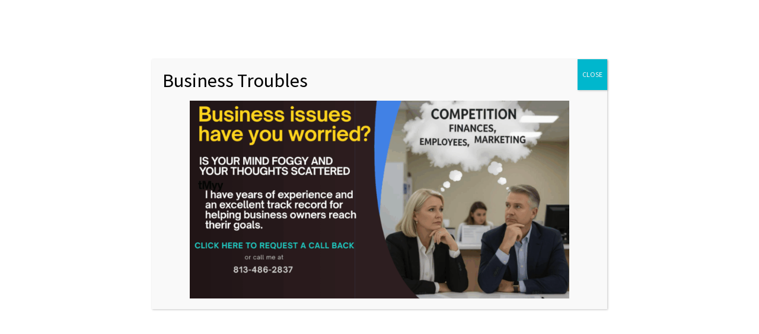

--- FILE ---
content_type: text/html; charset=utf-8
request_url: https://www.google.com/recaptcha/api2/anchor?ar=1&k=6LeZejUrAAAAAAwFC2XSWsKEtBKYBoqCCYgLtHrT&co=aHR0cHM6Ly9sYW5lYmMuY29tOjQ0Mw..&hl=en&v=N67nZn4AqZkNcbeMu4prBgzg&size=invisible&anchor-ms=20000&execute-ms=30000&cb=hdv0zf8hqdws
body_size: 48447
content:
<!DOCTYPE HTML><html dir="ltr" lang="en"><head><meta http-equiv="Content-Type" content="text/html; charset=UTF-8">
<meta http-equiv="X-UA-Compatible" content="IE=edge">
<title>reCAPTCHA</title>
<style type="text/css">
/* cyrillic-ext */
@font-face {
  font-family: 'Roboto';
  font-style: normal;
  font-weight: 400;
  font-stretch: 100%;
  src: url(//fonts.gstatic.com/s/roboto/v48/KFO7CnqEu92Fr1ME7kSn66aGLdTylUAMa3GUBHMdazTgWw.woff2) format('woff2');
  unicode-range: U+0460-052F, U+1C80-1C8A, U+20B4, U+2DE0-2DFF, U+A640-A69F, U+FE2E-FE2F;
}
/* cyrillic */
@font-face {
  font-family: 'Roboto';
  font-style: normal;
  font-weight: 400;
  font-stretch: 100%;
  src: url(//fonts.gstatic.com/s/roboto/v48/KFO7CnqEu92Fr1ME7kSn66aGLdTylUAMa3iUBHMdazTgWw.woff2) format('woff2');
  unicode-range: U+0301, U+0400-045F, U+0490-0491, U+04B0-04B1, U+2116;
}
/* greek-ext */
@font-face {
  font-family: 'Roboto';
  font-style: normal;
  font-weight: 400;
  font-stretch: 100%;
  src: url(//fonts.gstatic.com/s/roboto/v48/KFO7CnqEu92Fr1ME7kSn66aGLdTylUAMa3CUBHMdazTgWw.woff2) format('woff2');
  unicode-range: U+1F00-1FFF;
}
/* greek */
@font-face {
  font-family: 'Roboto';
  font-style: normal;
  font-weight: 400;
  font-stretch: 100%;
  src: url(//fonts.gstatic.com/s/roboto/v48/KFO7CnqEu92Fr1ME7kSn66aGLdTylUAMa3-UBHMdazTgWw.woff2) format('woff2');
  unicode-range: U+0370-0377, U+037A-037F, U+0384-038A, U+038C, U+038E-03A1, U+03A3-03FF;
}
/* math */
@font-face {
  font-family: 'Roboto';
  font-style: normal;
  font-weight: 400;
  font-stretch: 100%;
  src: url(//fonts.gstatic.com/s/roboto/v48/KFO7CnqEu92Fr1ME7kSn66aGLdTylUAMawCUBHMdazTgWw.woff2) format('woff2');
  unicode-range: U+0302-0303, U+0305, U+0307-0308, U+0310, U+0312, U+0315, U+031A, U+0326-0327, U+032C, U+032F-0330, U+0332-0333, U+0338, U+033A, U+0346, U+034D, U+0391-03A1, U+03A3-03A9, U+03B1-03C9, U+03D1, U+03D5-03D6, U+03F0-03F1, U+03F4-03F5, U+2016-2017, U+2034-2038, U+203C, U+2040, U+2043, U+2047, U+2050, U+2057, U+205F, U+2070-2071, U+2074-208E, U+2090-209C, U+20D0-20DC, U+20E1, U+20E5-20EF, U+2100-2112, U+2114-2115, U+2117-2121, U+2123-214F, U+2190, U+2192, U+2194-21AE, U+21B0-21E5, U+21F1-21F2, U+21F4-2211, U+2213-2214, U+2216-22FF, U+2308-230B, U+2310, U+2319, U+231C-2321, U+2336-237A, U+237C, U+2395, U+239B-23B7, U+23D0, U+23DC-23E1, U+2474-2475, U+25AF, U+25B3, U+25B7, U+25BD, U+25C1, U+25CA, U+25CC, U+25FB, U+266D-266F, U+27C0-27FF, U+2900-2AFF, U+2B0E-2B11, U+2B30-2B4C, U+2BFE, U+3030, U+FF5B, U+FF5D, U+1D400-1D7FF, U+1EE00-1EEFF;
}
/* symbols */
@font-face {
  font-family: 'Roboto';
  font-style: normal;
  font-weight: 400;
  font-stretch: 100%;
  src: url(//fonts.gstatic.com/s/roboto/v48/KFO7CnqEu92Fr1ME7kSn66aGLdTylUAMaxKUBHMdazTgWw.woff2) format('woff2');
  unicode-range: U+0001-000C, U+000E-001F, U+007F-009F, U+20DD-20E0, U+20E2-20E4, U+2150-218F, U+2190, U+2192, U+2194-2199, U+21AF, U+21E6-21F0, U+21F3, U+2218-2219, U+2299, U+22C4-22C6, U+2300-243F, U+2440-244A, U+2460-24FF, U+25A0-27BF, U+2800-28FF, U+2921-2922, U+2981, U+29BF, U+29EB, U+2B00-2BFF, U+4DC0-4DFF, U+FFF9-FFFB, U+10140-1018E, U+10190-1019C, U+101A0, U+101D0-101FD, U+102E0-102FB, U+10E60-10E7E, U+1D2C0-1D2D3, U+1D2E0-1D37F, U+1F000-1F0FF, U+1F100-1F1AD, U+1F1E6-1F1FF, U+1F30D-1F30F, U+1F315, U+1F31C, U+1F31E, U+1F320-1F32C, U+1F336, U+1F378, U+1F37D, U+1F382, U+1F393-1F39F, U+1F3A7-1F3A8, U+1F3AC-1F3AF, U+1F3C2, U+1F3C4-1F3C6, U+1F3CA-1F3CE, U+1F3D4-1F3E0, U+1F3ED, U+1F3F1-1F3F3, U+1F3F5-1F3F7, U+1F408, U+1F415, U+1F41F, U+1F426, U+1F43F, U+1F441-1F442, U+1F444, U+1F446-1F449, U+1F44C-1F44E, U+1F453, U+1F46A, U+1F47D, U+1F4A3, U+1F4B0, U+1F4B3, U+1F4B9, U+1F4BB, U+1F4BF, U+1F4C8-1F4CB, U+1F4D6, U+1F4DA, U+1F4DF, U+1F4E3-1F4E6, U+1F4EA-1F4ED, U+1F4F7, U+1F4F9-1F4FB, U+1F4FD-1F4FE, U+1F503, U+1F507-1F50B, U+1F50D, U+1F512-1F513, U+1F53E-1F54A, U+1F54F-1F5FA, U+1F610, U+1F650-1F67F, U+1F687, U+1F68D, U+1F691, U+1F694, U+1F698, U+1F6AD, U+1F6B2, U+1F6B9-1F6BA, U+1F6BC, U+1F6C6-1F6CF, U+1F6D3-1F6D7, U+1F6E0-1F6EA, U+1F6F0-1F6F3, U+1F6F7-1F6FC, U+1F700-1F7FF, U+1F800-1F80B, U+1F810-1F847, U+1F850-1F859, U+1F860-1F887, U+1F890-1F8AD, U+1F8B0-1F8BB, U+1F8C0-1F8C1, U+1F900-1F90B, U+1F93B, U+1F946, U+1F984, U+1F996, U+1F9E9, U+1FA00-1FA6F, U+1FA70-1FA7C, U+1FA80-1FA89, U+1FA8F-1FAC6, U+1FACE-1FADC, U+1FADF-1FAE9, U+1FAF0-1FAF8, U+1FB00-1FBFF;
}
/* vietnamese */
@font-face {
  font-family: 'Roboto';
  font-style: normal;
  font-weight: 400;
  font-stretch: 100%;
  src: url(//fonts.gstatic.com/s/roboto/v48/KFO7CnqEu92Fr1ME7kSn66aGLdTylUAMa3OUBHMdazTgWw.woff2) format('woff2');
  unicode-range: U+0102-0103, U+0110-0111, U+0128-0129, U+0168-0169, U+01A0-01A1, U+01AF-01B0, U+0300-0301, U+0303-0304, U+0308-0309, U+0323, U+0329, U+1EA0-1EF9, U+20AB;
}
/* latin-ext */
@font-face {
  font-family: 'Roboto';
  font-style: normal;
  font-weight: 400;
  font-stretch: 100%;
  src: url(//fonts.gstatic.com/s/roboto/v48/KFO7CnqEu92Fr1ME7kSn66aGLdTylUAMa3KUBHMdazTgWw.woff2) format('woff2');
  unicode-range: U+0100-02BA, U+02BD-02C5, U+02C7-02CC, U+02CE-02D7, U+02DD-02FF, U+0304, U+0308, U+0329, U+1D00-1DBF, U+1E00-1E9F, U+1EF2-1EFF, U+2020, U+20A0-20AB, U+20AD-20C0, U+2113, U+2C60-2C7F, U+A720-A7FF;
}
/* latin */
@font-face {
  font-family: 'Roboto';
  font-style: normal;
  font-weight: 400;
  font-stretch: 100%;
  src: url(//fonts.gstatic.com/s/roboto/v48/KFO7CnqEu92Fr1ME7kSn66aGLdTylUAMa3yUBHMdazQ.woff2) format('woff2');
  unicode-range: U+0000-00FF, U+0131, U+0152-0153, U+02BB-02BC, U+02C6, U+02DA, U+02DC, U+0304, U+0308, U+0329, U+2000-206F, U+20AC, U+2122, U+2191, U+2193, U+2212, U+2215, U+FEFF, U+FFFD;
}
/* cyrillic-ext */
@font-face {
  font-family: 'Roboto';
  font-style: normal;
  font-weight: 500;
  font-stretch: 100%;
  src: url(//fonts.gstatic.com/s/roboto/v48/KFO7CnqEu92Fr1ME7kSn66aGLdTylUAMa3GUBHMdazTgWw.woff2) format('woff2');
  unicode-range: U+0460-052F, U+1C80-1C8A, U+20B4, U+2DE0-2DFF, U+A640-A69F, U+FE2E-FE2F;
}
/* cyrillic */
@font-face {
  font-family: 'Roboto';
  font-style: normal;
  font-weight: 500;
  font-stretch: 100%;
  src: url(//fonts.gstatic.com/s/roboto/v48/KFO7CnqEu92Fr1ME7kSn66aGLdTylUAMa3iUBHMdazTgWw.woff2) format('woff2');
  unicode-range: U+0301, U+0400-045F, U+0490-0491, U+04B0-04B1, U+2116;
}
/* greek-ext */
@font-face {
  font-family: 'Roboto';
  font-style: normal;
  font-weight: 500;
  font-stretch: 100%;
  src: url(//fonts.gstatic.com/s/roboto/v48/KFO7CnqEu92Fr1ME7kSn66aGLdTylUAMa3CUBHMdazTgWw.woff2) format('woff2');
  unicode-range: U+1F00-1FFF;
}
/* greek */
@font-face {
  font-family: 'Roboto';
  font-style: normal;
  font-weight: 500;
  font-stretch: 100%;
  src: url(//fonts.gstatic.com/s/roboto/v48/KFO7CnqEu92Fr1ME7kSn66aGLdTylUAMa3-UBHMdazTgWw.woff2) format('woff2');
  unicode-range: U+0370-0377, U+037A-037F, U+0384-038A, U+038C, U+038E-03A1, U+03A3-03FF;
}
/* math */
@font-face {
  font-family: 'Roboto';
  font-style: normal;
  font-weight: 500;
  font-stretch: 100%;
  src: url(//fonts.gstatic.com/s/roboto/v48/KFO7CnqEu92Fr1ME7kSn66aGLdTylUAMawCUBHMdazTgWw.woff2) format('woff2');
  unicode-range: U+0302-0303, U+0305, U+0307-0308, U+0310, U+0312, U+0315, U+031A, U+0326-0327, U+032C, U+032F-0330, U+0332-0333, U+0338, U+033A, U+0346, U+034D, U+0391-03A1, U+03A3-03A9, U+03B1-03C9, U+03D1, U+03D5-03D6, U+03F0-03F1, U+03F4-03F5, U+2016-2017, U+2034-2038, U+203C, U+2040, U+2043, U+2047, U+2050, U+2057, U+205F, U+2070-2071, U+2074-208E, U+2090-209C, U+20D0-20DC, U+20E1, U+20E5-20EF, U+2100-2112, U+2114-2115, U+2117-2121, U+2123-214F, U+2190, U+2192, U+2194-21AE, U+21B0-21E5, U+21F1-21F2, U+21F4-2211, U+2213-2214, U+2216-22FF, U+2308-230B, U+2310, U+2319, U+231C-2321, U+2336-237A, U+237C, U+2395, U+239B-23B7, U+23D0, U+23DC-23E1, U+2474-2475, U+25AF, U+25B3, U+25B7, U+25BD, U+25C1, U+25CA, U+25CC, U+25FB, U+266D-266F, U+27C0-27FF, U+2900-2AFF, U+2B0E-2B11, U+2B30-2B4C, U+2BFE, U+3030, U+FF5B, U+FF5D, U+1D400-1D7FF, U+1EE00-1EEFF;
}
/* symbols */
@font-face {
  font-family: 'Roboto';
  font-style: normal;
  font-weight: 500;
  font-stretch: 100%;
  src: url(//fonts.gstatic.com/s/roboto/v48/KFO7CnqEu92Fr1ME7kSn66aGLdTylUAMaxKUBHMdazTgWw.woff2) format('woff2');
  unicode-range: U+0001-000C, U+000E-001F, U+007F-009F, U+20DD-20E0, U+20E2-20E4, U+2150-218F, U+2190, U+2192, U+2194-2199, U+21AF, U+21E6-21F0, U+21F3, U+2218-2219, U+2299, U+22C4-22C6, U+2300-243F, U+2440-244A, U+2460-24FF, U+25A0-27BF, U+2800-28FF, U+2921-2922, U+2981, U+29BF, U+29EB, U+2B00-2BFF, U+4DC0-4DFF, U+FFF9-FFFB, U+10140-1018E, U+10190-1019C, U+101A0, U+101D0-101FD, U+102E0-102FB, U+10E60-10E7E, U+1D2C0-1D2D3, U+1D2E0-1D37F, U+1F000-1F0FF, U+1F100-1F1AD, U+1F1E6-1F1FF, U+1F30D-1F30F, U+1F315, U+1F31C, U+1F31E, U+1F320-1F32C, U+1F336, U+1F378, U+1F37D, U+1F382, U+1F393-1F39F, U+1F3A7-1F3A8, U+1F3AC-1F3AF, U+1F3C2, U+1F3C4-1F3C6, U+1F3CA-1F3CE, U+1F3D4-1F3E0, U+1F3ED, U+1F3F1-1F3F3, U+1F3F5-1F3F7, U+1F408, U+1F415, U+1F41F, U+1F426, U+1F43F, U+1F441-1F442, U+1F444, U+1F446-1F449, U+1F44C-1F44E, U+1F453, U+1F46A, U+1F47D, U+1F4A3, U+1F4B0, U+1F4B3, U+1F4B9, U+1F4BB, U+1F4BF, U+1F4C8-1F4CB, U+1F4D6, U+1F4DA, U+1F4DF, U+1F4E3-1F4E6, U+1F4EA-1F4ED, U+1F4F7, U+1F4F9-1F4FB, U+1F4FD-1F4FE, U+1F503, U+1F507-1F50B, U+1F50D, U+1F512-1F513, U+1F53E-1F54A, U+1F54F-1F5FA, U+1F610, U+1F650-1F67F, U+1F687, U+1F68D, U+1F691, U+1F694, U+1F698, U+1F6AD, U+1F6B2, U+1F6B9-1F6BA, U+1F6BC, U+1F6C6-1F6CF, U+1F6D3-1F6D7, U+1F6E0-1F6EA, U+1F6F0-1F6F3, U+1F6F7-1F6FC, U+1F700-1F7FF, U+1F800-1F80B, U+1F810-1F847, U+1F850-1F859, U+1F860-1F887, U+1F890-1F8AD, U+1F8B0-1F8BB, U+1F8C0-1F8C1, U+1F900-1F90B, U+1F93B, U+1F946, U+1F984, U+1F996, U+1F9E9, U+1FA00-1FA6F, U+1FA70-1FA7C, U+1FA80-1FA89, U+1FA8F-1FAC6, U+1FACE-1FADC, U+1FADF-1FAE9, U+1FAF0-1FAF8, U+1FB00-1FBFF;
}
/* vietnamese */
@font-face {
  font-family: 'Roboto';
  font-style: normal;
  font-weight: 500;
  font-stretch: 100%;
  src: url(//fonts.gstatic.com/s/roboto/v48/KFO7CnqEu92Fr1ME7kSn66aGLdTylUAMa3OUBHMdazTgWw.woff2) format('woff2');
  unicode-range: U+0102-0103, U+0110-0111, U+0128-0129, U+0168-0169, U+01A0-01A1, U+01AF-01B0, U+0300-0301, U+0303-0304, U+0308-0309, U+0323, U+0329, U+1EA0-1EF9, U+20AB;
}
/* latin-ext */
@font-face {
  font-family: 'Roboto';
  font-style: normal;
  font-weight: 500;
  font-stretch: 100%;
  src: url(//fonts.gstatic.com/s/roboto/v48/KFO7CnqEu92Fr1ME7kSn66aGLdTylUAMa3KUBHMdazTgWw.woff2) format('woff2');
  unicode-range: U+0100-02BA, U+02BD-02C5, U+02C7-02CC, U+02CE-02D7, U+02DD-02FF, U+0304, U+0308, U+0329, U+1D00-1DBF, U+1E00-1E9F, U+1EF2-1EFF, U+2020, U+20A0-20AB, U+20AD-20C0, U+2113, U+2C60-2C7F, U+A720-A7FF;
}
/* latin */
@font-face {
  font-family: 'Roboto';
  font-style: normal;
  font-weight: 500;
  font-stretch: 100%;
  src: url(//fonts.gstatic.com/s/roboto/v48/KFO7CnqEu92Fr1ME7kSn66aGLdTylUAMa3yUBHMdazQ.woff2) format('woff2');
  unicode-range: U+0000-00FF, U+0131, U+0152-0153, U+02BB-02BC, U+02C6, U+02DA, U+02DC, U+0304, U+0308, U+0329, U+2000-206F, U+20AC, U+2122, U+2191, U+2193, U+2212, U+2215, U+FEFF, U+FFFD;
}
/* cyrillic-ext */
@font-face {
  font-family: 'Roboto';
  font-style: normal;
  font-weight: 900;
  font-stretch: 100%;
  src: url(//fonts.gstatic.com/s/roboto/v48/KFO7CnqEu92Fr1ME7kSn66aGLdTylUAMa3GUBHMdazTgWw.woff2) format('woff2');
  unicode-range: U+0460-052F, U+1C80-1C8A, U+20B4, U+2DE0-2DFF, U+A640-A69F, U+FE2E-FE2F;
}
/* cyrillic */
@font-face {
  font-family: 'Roboto';
  font-style: normal;
  font-weight: 900;
  font-stretch: 100%;
  src: url(//fonts.gstatic.com/s/roboto/v48/KFO7CnqEu92Fr1ME7kSn66aGLdTylUAMa3iUBHMdazTgWw.woff2) format('woff2');
  unicode-range: U+0301, U+0400-045F, U+0490-0491, U+04B0-04B1, U+2116;
}
/* greek-ext */
@font-face {
  font-family: 'Roboto';
  font-style: normal;
  font-weight: 900;
  font-stretch: 100%;
  src: url(//fonts.gstatic.com/s/roboto/v48/KFO7CnqEu92Fr1ME7kSn66aGLdTylUAMa3CUBHMdazTgWw.woff2) format('woff2');
  unicode-range: U+1F00-1FFF;
}
/* greek */
@font-face {
  font-family: 'Roboto';
  font-style: normal;
  font-weight: 900;
  font-stretch: 100%;
  src: url(//fonts.gstatic.com/s/roboto/v48/KFO7CnqEu92Fr1ME7kSn66aGLdTylUAMa3-UBHMdazTgWw.woff2) format('woff2');
  unicode-range: U+0370-0377, U+037A-037F, U+0384-038A, U+038C, U+038E-03A1, U+03A3-03FF;
}
/* math */
@font-face {
  font-family: 'Roboto';
  font-style: normal;
  font-weight: 900;
  font-stretch: 100%;
  src: url(//fonts.gstatic.com/s/roboto/v48/KFO7CnqEu92Fr1ME7kSn66aGLdTylUAMawCUBHMdazTgWw.woff2) format('woff2');
  unicode-range: U+0302-0303, U+0305, U+0307-0308, U+0310, U+0312, U+0315, U+031A, U+0326-0327, U+032C, U+032F-0330, U+0332-0333, U+0338, U+033A, U+0346, U+034D, U+0391-03A1, U+03A3-03A9, U+03B1-03C9, U+03D1, U+03D5-03D6, U+03F0-03F1, U+03F4-03F5, U+2016-2017, U+2034-2038, U+203C, U+2040, U+2043, U+2047, U+2050, U+2057, U+205F, U+2070-2071, U+2074-208E, U+2090-209C, U+20D0-20DC, U+20E1, U+20E5-20EF, U+2100-2112, U+2114-2115, U+2117-2121, U+2123-214F, U+2190, U+2192, U+2194-21AE, U+21B0-21E5, U+21F1-21F2, U+21F4-2211, U+2213-2214, U+2216-22FF, U+2308-230B, U+2310, U+2319, U+231C-2321, U+2336-237A, U+237C, U+2395, U+239B-23B7, U+23D0, U+23DC-23E1, U+2474-2475, U+25AF, U+25B3, U+25B7, U+25BD, U+25C1, U+25CA, U+25CC, U+25FB, U+266D-266F, U+27C0-27FF, U+2900-2AFF, U+2B0E-2B11, U+2B30-2B4C, U+2BFE, U+3030, U+FF5B, U+FF5D, U+1D400-1D7FF, U+1EE00-1EEFF;
}
/* symbols */
@font-face {
  font-family: 'Roboto';
  font-style: normal;
  font-weight: 900;
  font-stretch: 100%;
  src: url(//fonts.gstatic.com/s/roboto/v48/KFO7CnqEu92Fr1ME7kSn66aGLdTylUAMaxKUBHMdazTgWw.woff2) format('woff2');
  unicode-range: U+0001-000C, U+000E-001F, U+007F-009F, U+20DD-20E0, U+20E2-20E4, U+2150-218F, U+2190, U+2192, U+2194-2199, U+21AF, U+21E6-21F0, U+21F3, U+2218-2219, U+2299, U+22C4-22C6, U+2300-243F, U+2440-244A, U+2460-24FF, U+25A0-27BF, U+2800-28FF, U+2921-2922, U+2981, U+29BF, U+29EB, U+2B00-2BFF, U+4DC0-4DFF, U+FFF9-FFFB, U+10140-1018E, U+10190-1019C, U+101A0, U+101D0-101FD, U+102E0-102FB, U+10E60-10E7E, U+1D2C0-1D2D3, U+1D2E0-1D37F, U+1F000-1F0FF, U+1F100-1F1AD, U+1F1E6-1F1FF, U+1F30D-1F30F, U+1F315, U+1F31C, U+1F31E, U+1F320-1F32C, U+1F336, U+1F378, U+1F37D, U+1F382, U+1F393-1F39F, U+1F3A7-1F3A8, U+1F3AC-1F3AF, U+1F3C2, U+1F3C4-1F3C6, U+1F3CA-1F3CE, U+1F3D4-1F3E0, U+1F3ED, U+1F3F1-1F3F3, U+1F3F5-1F3F7, U+1F408, U+1F415, U+1F41F, U+1F426, U+1F43F, U+1F441-1F442, U+1F444, U+1F446-1F449, U+1F44C-1F44E, U+1F453, U+1F46A, U+1F47D, U+1F4A3, U+1F4B0, U+1F4B3, U+1F4B9, U+1F4BB, U+1F4BF, U+1F4C8-1F4CB, U+1F4D6, U+1F4DA, U+1F4DF, U+1F4E3-1F4E6, U+1F4EA-1F4ED, U+1F4F7, U+1F4F9-1F4FB, U+1F4FD-1F4FE, U+1F503, U+1F507-1F50B, U+1F50D, U+1F512-1F513, U+1F53E-1F54A, U+1F54F-1F5FA, U+1F610, U+1F650-1F67F, U+1F687, U+1F68D, U+1F691, U+1F694, U+1F698, U+1F6AD, U+1F6B2, U+1F6B9-1F6BA, U+1F6BC, U+1F6C6-1F6CF, U+1F6D3-1F6D7, U+1F6E0-1F6EA, U+1F6F0-1F6F3, U+1F6F7-1F6FC, U+1F700-1F7FF, U+1F800-1F80B, U+1F810-1F847, U+1F850-1F859, U+1F860-1F887, U+1F890-1F8AD, U+1F8B0-1F8BB, U+1F8C0-1F8C1, U+1F900-1F90B, U+1F93B, U+1F946, U+1F984, U+1F996, U+1F9E9, U+1FA00-1FA6F, U+1FA70-1FA7C, U+1FA80-1FA89, U+1FA8F-1FAC6, U+1FACE-1FADC, U+1FADF-1FAE9, U+1FAF0-1FAF8, U+1FB00-1FBFF;
}
/* vietnamese */
@font-face {
  font-family: 'Roboto';
  font-style: normal;
  font-weight: 900;
  font-stretch: 100%;
  src: url(//fonts.gstatic.com/s/roboto/v48/KFO7CnqEu92Fr1ME7kSn66aGLdTylUAMa3OUBHMdazTgWw.woff2) format('woff2');
  unicode-range: U+0102-0103, U+0110-0111, U+0128-0129, U+0168-0169, U+01A0-01A1, U+01AF-01B0, U+0300-0301, U+0303-0304, U+0308-0309, U+0323, U+0329, U+1EA0-1EF9, U+20AB;
}
/* latin-ext */
@font-face {
  font-family: 'Roboto';
  font-style: normal;
  font-weight: 900;
  font-stretch: 100%;
  src: url(//fonts.gstatic.com/s/roboto/v48/KFO7CnqEu92Fr1ME7kSn66aGLdTylUAMa3KUBHMdazTgWw.woff2) format('woff2');
  unicode-range: U+0100-02BA, U+02BD-02C5, U+02C7-02CC, U+02CE-02D7, U+02DD-02FF, U+0304, U+0308, U+0329, U+1D00-1DBF, U+1E00-1E9F, U+1EF2-1EFF, U+2020, U+20A0-20AB, U+20AD-20C0, U+2113, U+2C60-2C7F, U+A720-A7FF;
}
/* latin */
@font-face {
  font-family: 'Roboto';
  font-style: normal;
  font-weight: 900;
  font-stretch: 100%;
  src: url(//fonts.gstatic.com/s/roboto/v48/KFO7CnqEu92Fr1ME7kSn66aGLdTylUAMa3yUBHMdazQ.woff2) format('woff2');
  unicode-range: U+0000-00FF, U+0131, U+0152-0153, U+02BB-02BC, U+02C6, U+02DA, U+02DC, U+0304, U+0308, U+0329, U+2000-206F, U+20AC, U+2122, U+2191, U+2193, U+2212, U+2215, U+FEFF, U+FFFD;
}

</style>
<link rel="stylesheet" type="text/css" href="https://www.gstatic.com/recaptcha/releases/N67nZn4AqZkNcbeMu4prBgzg/styles__ltr.css">
<script nonce="wIJJCGFTWk0xiy0A6UGGHQ" type="text/javascript">window['__recaptcha_api'] = 'https://www.google.com/recaptcha/api2/';</script>
<script type="text/javascript" src="https://www.gstatic.com/recaptcha/releases/N67nZn4AqZkNcbeMu4prBgzg/recaptcha__en.js" nonce="wIJJCGFTWk0xiy0A6UGGHQ">
      
    </script></head>
<body><div id="rc-anchor-alert" class="rc-anchor-alert"></div>
<input type="hidden" id="recaptcha-token" value="[base64]">
<script type="text/javascript" nonce="wIJJCGFTWk0xiy0A6UGGHQ">
      recaptcha.anchor.Main.init("[\x22ainput\x22,[\x22bgdata\x22,\x22\x22,\[base64]/[base64]/[base64]/[base64]/[base64]/UltsKytdPUU6KEU8MjA0OD9SW2wrK109RT4+NnwxOTI6KChFJjY0NTEyKT09NTUyOTYmJk0rMTxjLmxlbmd0aCYmKGMuY2hhckNvZGVBdChNKzEpJjY0NTEyKT09NTYzMjA/[base64]/[base64]/[base64]/[base64]/[base64]/[base64]/[base64]\x22,\[base64]\x22,\x22wrfCqsO2w6vCg8KQw6PCjMKjeVjDucOGwrHDgMO7Mk0zw5ZeDBZTA8O7LMOOYcK/[base64]/DqMK+woXCkcOlPTjCvMKDw7nDnmYFwrPCsWHDn8OUUcKHwrLCvcKqZz/Di2nCucKyLsKmwrzCqEF4w6LCs8Ocw7NrD8K2JV/CusKFf0N7w4vCvgZITMOwwoFWUcKkw6ZYwq8Xw5YSwpUNasKvw4fCqMKPwrrDpsK1ME3DonbDjUHCuC9RwqDCtgM6acKHw5t6bcKEDT8pPRRSBMOYwojDmsK2w5/Cn8KwWsO5L30xDcKWeHsxwq/DnsOcw77CgMOnw7w9w4pfJsOjwr3DjgnDq10Qw7Frw61RwqvCtUUeAXFBwp5Vw4rCq8KEZW0caMO2w6EqBGBkwq9hw5UsCUk2wrfCpE/Dp3EQV8KGZj3CqsO1C1BiPmLDqcOKwqvCmzAUXsOXw4DCtzFrIUnDqwLDm28rwqJ5MsKRw7PCr8KLCRsIw5LCowbCtAN0wqALw4LCukAQfhcWwobCgMK4F8K4EjfCvFTDjsKowqTDnH5LasKUdXzDrz7CqcO9wq5gWD/CgsKZcxQ+ERTDl8O/[base64]/CqcKzQgrDvcO+wqbCvS0vZMO+ZcOLw64zd8Ofw7HCtB06w4DChsOOAD3DrRzCgsKdw5XDnjzDiFUsdcKuKC7Ds37CqsOaw5A+fcKISSEmScKaw5fChyLDtMKMGMOUw5HDs8KfwosCTC/CoEnDvz4Rw4dbwq7DgMKfw5nCpcK+w7XDthh+SsKeZ0QQflrDqUcmwoXDtXDChFLCi8OFwpByw4k9IsKGdMOgQsK8w7lqaA7DnsKUw7FLSMO0WQDCusKIwrTDoMOmagDCpjQzRMK7w6nCuU3Cv3zCtQHCssKNBsOgw4t2KsO0aAAQGsOXw7vDiMKWwoZmWEXDhMOiw4/CrX7DgS7Dnkc0HsOEVcOWwrfCksOWwpDDhT3DqMKTZ8KOEEvDhMKawpVZekjDgBDDmMKTfgVKw4BNw6lsw41Qw6DCscKsJ8OCw4XDh8Oeajo2wqcOw5EwVcO/L0pPw4t+wqzCvcOjUCYBA8OlwonCp8O/wr7CjigvLMOVC8KCT1EvVCHCv2Auw4XDncKgwpLCqsKkw6DDo8KvwrUvwpjDhy8vw6cxDzBUb8KZw6fDoj/CiFvCpwRaw67CscOPFFzCjgxdWW/CqXfCu0YowpZtw53DsMKzw6/DmH/DucK4w5XCmsO+w6l8LMOeIcO/DyNQHVQ/bcKlw6BvwphTwqoow60iw7dZw44Aw5vDq8OxAgJjwplCTSPCpsKCG8Ksw5/CnsKUB8OJLXbDnDXChMKRRgfClMKMwprCuMOwSsOBWMOcEMK9STzDn8KSeiFkwp5JMcKTw5Iiwq/DmcKwHwt1wqwIcMK2eMOjNCDDkV7DicKHHsO1fcObb8KGYlFuw6lwwoQYw451VMO3w5vCj1vDlsO/w5XCusK9w7DDkcKSw5LCl8Kmw5nDiD9EfFJKU8KOwp4kVWrDkhjCuC/[base64]/[base64]/Cv8KnwoRJw78XeF7CtQLDocKmw5XDgcOUBSRRWk8AFWbDo0fCoCDDujJ2wrLCqnbCvgXCvsKWw7ENwrA4HVlBIMOsw7vDoQUuwqbChhZswp/CkWoNw7Qmw5FVw7cowoHCiMOqCMOfwr4ETGFnw6DDonLCjcKgZkxtwrPCvRo/FcKpNAcVPixrG8O7wpnCs8KpU8KIwr/DgzfDuC7CiwAWw7zChwnDgh/DisOwcHQ0woPDnTbDryzCjsKURxMdWMK9wq9yAz7Cj8K3w47CgsOJaMOJwo5pPS0lEA7DogTDgcOsDcK5LFLCjEAKdMKlwrB6wrVFwo/ClsOSwr3Cr8K3KMOcYDfDucOpwqjCuh1JwroyVMKHw7dVQ8OrOg3DvFjCl3UPBcKDLSPDmcKXwrTCvRvDpiTDocKBX2hbwrrCsDrCo3jCiDh4AMKhasOUfmzDl8KIwpDDpMKMOyrCu2U6KcOgOcOrw5dYw5zCncO4MsKdw6bCuTPCoR3CskQXFMKCSis0w7/[base64]/Cth7DsDHDpsK3wpHCr8OMNUvCkUwvwoM4wqV8w7djw795S8K+UU8yGQ/[base64]/w6x6EiQ1w7jDm8KSJcO0Q8Kqwo5dw6rDoEfDrsKtP2fDpQPDt8OOw6dhYBjDjR0Ywr8uw4o0Km7Dh8OEw5E8DFjCnMKrThPDkGANwrDCnB7CqEnCoDc2wr3DtTPDgRssME43w7nDljjDhcKIUSU1W8O1RwXCr8OLw6fCtQXCqcKyZC1/w6NVw513QjXCuA3DucOFw6IHw4bCkTfDsCZiwqHDvz1NUEwnwoEzwrbDn8Oqw7UKw4FYfcO4KX4UBSlHdFXCpcKrw5w/wqQnw4zDtMOCGsKjIMK8LmbDtG/DkcOpSxkmD0xdw7wQNUDDi8OIf8Kawq3Co3bDj8KcwoPDg8Kew4/DhSzCl8O3SUrDgcOYwqzDrcK9w7TCusKrNhXCokbDhMOVw5LCmsOUT8Kiw4XDtko0HxwZaMOVcVVlGMO2HcOsDURqwpTCm8O9d8KJbkQ8wrzDnU0Ww584L8Kawr/Cj3MEw4giBMKPw7rCvMOCw43CqcOLD8KIWEZKF3XDv8OKw7gIwr9bVnsPwqDDsDrDtsKyw5HCiMOEw7rChMOuwrUkV8K5dCrCm2jDosO1wqhgN8KhAgjCjA3Dh8Odw6zCisKNGR/CosKXMwHCsXEveMO/wqzDucKxw7lTIk1ReX7CjcKCw6BkBsOzBmDDp8KkbGDCqcOcw5ddYMKCM8KvUcKABcOVwohfwovCpxAOw7haw7nDg0tcwoDCtTk/w6DCtiRYTMKNw6thw6PDgwvDgUkiw6fDlMOhwqnDhsKnwqFXRlFkZh7CtxJNCsK9XX7Cm8KWSwIrfsOZwrxCPBl6X8OKw6zDiTrDl8OtccO9eMKFMsK/w4BSZiASd3QveC5OwqfDoB4LJBt+w5p2w5gFw4jDuRd9aGdXD3nDhMKZwoZFDh0WLsKRwo7DpDfDpsKgNkfDjQZyCBJ6wrvCuCoywog4eE/CucOAwpPCsD7CsQfDqwEvw7TDlcKnw6xiw7ZGYRfCq8Ohw6/CjMOnHMO2E8OAwp9Pw40tYATDl8KPwpjCiCgcdHbCtMODCcKqw7pwwozCplRPGcOUMsKuYUzCn1c0EWHDrGrDr8Ogwr5DZMKrB8Kww4B5OcK7L8O4wr/CvHjCisOTw6kqecK0FTQ+FMOww6nCo8O6w4vCnVlOw6dlwozDnW0DOG14w4jChyTDqVAKNwwFOklQw7nDiAFmDAIIccKmw719wrjCssOUXcOMwpRqGMOqPMKgfARww4LDhyvDkMKmwoTCoHbDpxXDiCAMIh1wZwAefMKcwp1EwrV2I2EPw5DDpxEaw6/Ci0BnwpMNDHPCiWxPw7jCocKcw516NWjCkmDDjcKDLMKpwq7Dp1E+PsKLwqLDrMKxcEcrwozCtcOPTcOJwqDDlCTDjHELVcKnwqPDq8OhZsK4wr5bw4AaJHTCr8KiBhJ/AUDCoEXDuMKlw7/Cq8OOw67Cu8OPUMK7wqDCpRLCnCPCmHVYwovCssKQTsKaUsKJBURewqY7wrZ5bzfCk0pGw5rCoHTCgUhHw4XDoSbDh3Biw4zDmmYew4oZw5/DojDCjmMRw4nCmWRIJnBvd1fDiD0+McOkVGjCtMOjRsO3wod9HcKTwoDCpcO2w5HCsknCrncuPBMYBVAhw6rDiyRYEirCnm0ewoDCi8Omw6RIN8O5wovDmkItJsKcOS7CjFfCsGwew4jCksKDGTRHwprClB3DusKOJcK/[base64]/[base64]/CpcKVTcK0w5NZfwHDpzA7w61IakJUw64rw6fDgcK6wprClMKjwr85wqRzT33DosKGw5TDvXrCq8KgMcK2w77DhsO0T8KMScOsSibCosKBT3LChMKfLMO4eEXChMO6Z8OywoxVWMOdw7LCqXZzwqg0fBUbwp/[base64]/[base64]/[base64]/[base64]/DvRjCjcOTwonDp8OSw5PCpMKswoVKR8KuBCDCq8KQQcK5ZsKEwqMGw5LDlikLwoDDtFhyw6zDoXV3Xg/DkUjCt8KXwqXDqsOxw6h2EjcMw6jCosK5RsKOw5dBwp/CksOTw6XDr8KPJ8Oiw63DkHt+w58GRiUHw4gUB8OsZzB/w5cVwoXDrWMnw53DmsK5XXV9fC/[base64]/dnAMwoJ0H0XCsMKTwqXDk8KcXEvCjlrCrsOyXMOaJ8KBw7PDncKgPQYRwrnChMKlEMKGITbDoV/CgsOfw74qJkjDnz/[base64]/YsKQwrMJKDQ3bcOhOcKhwpBhNsOBWcOyw5VJw5jDnzbDj8OFw4/ClGHDt8OrFFDCoMK7CsK1GsO9w4/[base64]/CvMKgBEXDs0AjQz3Cg0DCrC07RDgmwqUjwqzDvMOpwrUyeMKZGnAvEsOmE8KqVMKewohAwolMA8O/I1tzwrXCnMOdwrnDkjtOV0nDjANlBsKLbHTCuwHCrnbCtsKjJsKbw7vCvsKIf8O9URnCgMKMwoImwrM4fcKmwp3DiDrDrcKEYQ9XwpYQwrLClEHDlSfCpBMKwrxVCU/CjMO+wpzDhMOUUMKiw7zDvHnDtDRIPh3Dvx13WBt+w4LDgsO0LMOnw7Aaw7LDn2LCkMO/QV/Ci8OFw5PCrwJzwosewoPDuDDDrMOLwoMvwpoAMA7DtgXCncK0w5Eew7/DhMKBwobDksOYEUIdw4XDpBRnfUnCv8KYO8ODFsKFwpFtQMK8BMKTwqoLMHB4HhggwoPDombCoEcBDsOdNmHDksKRN0DCs8K+KMOuw49iJ0DCmA1hdzbDok9kwo1SwrjDnW0Qw6gKIMO1ekoyJ8Olw6EjwpJifz9PW8Oxw7ATZMKxecKTUcOseS/CnsOLw60+w5jCjsOEwqvDg8OcSS3ChsK0dcO1JsKjEk3Dty3DtMOBw4bCssOuw5xOwovDksOmw43Cm8OJZ35tN8K1wrhLw5PCiXt7eX/CqUwVQsO/[base64]/[base64]/CrsKDNjp/d25oJy7DpW8zw6LDkMOZOcOBZ8KRaR0Fw40OwrTDocOIwpdYC8OPwo1/WsOCw5QRw7AOJWwqw6vClcKowpHDosKhYsObwogKwq/DisOVwq5rwp4fw7XDoH5OfBPDjcKbQsO7w7hCUcObR8K0ZW7Di8OrKkczwoXCicOyPsKIOF7DqxnChcKyTcKePMOFR8OiwpYAwq3Dj01Sw485TcKlw7nDo8OuaCQXw6LCp8O/[base64]/[base64]/Cg8KVEifDqX/CqMOlGsOsWMOYw7TCm8K2aVxVYA3DiFwONsK9KsKcMD0/VkBNwrI2wq7DlMKZWSZsM8Khwo3Cm8Omc8OmwonCncKsGl/Djn50w5MqBlFvw7Z3w7zDu8KQUcKVVWMLUMKawrY4WFtxeTnDj8OKw61Aw47CiijCmgsFN3sjw5t4wpLCscKjwqEqwpjCgQ/CrsO3McOAw7XDj8OrcxXDojvDocOrwrwOQTEcw54Gwox3w4PCs2fDqiMHD8OeawJNwrHDkT3DhMK0I8KrUMKqKsK8w5nDlMKJw7JeTDE1w7bDhsOWw4XDqcK+w6QSasKzbcO/w7IlwqbDtXzDosK4w7vCgAPDpldcbjrDkcKxwo0Vw6bDiRvCvMOXfMKYJcKJw6bDqsOowoR6wp3CjAnCtcK7w53Ct2DChMODcsOjFsOOUD3CgsK7QMKjEFdQwpNgw7rDo1nDncOUw4RSwrkufXttwqXDhsOWw7vDtsOZwrnDjMKZw4ZgwoNHHcKuT8OFw5/[base64]/[base64]/Cl3/DiExXwrpsF8KswpLDt8OmEVBdbMOXw7rCrXtNVMOyw6/Cp1HCq8O8w75+UkNpwoXDjG/CnsOFw5cmwqrDn8OhwpHDjkQBeULCtMOMMcKmw4HDscK5wr0yw7jCk8KcCWrDtsKvcDDCs8KzSnLCtx/CksKFIhDCv2TDocK0w6MmD8OHUMOeH8KsBEfDjMO6d8OzR8OOasKmwpvDp8KIdDFVw67Cv8OFLUjChMOKNcKbOsOTwph9wp1tW8KUw5XDpsOAf8KoLSXCjRrCi8OTw7Egwrlww69lw7nCmlbDnGvCox3DtW3DqMOuCMOnwq/CscK1w77DsMO+wq3DmEgAA8OeVUnDoB4bw5DCinN0w5A/DgnCpEjCl1bCq8KeXsO4C8KefcOlawBtPXw7wrhTLMKBw7nChk8gw4hdw53Ch8KiTsK5woJfw6rDnQ/CuxkcFhjDvkrCq29hw71qw6RwZ2DCisOaw7bDk8Kcw7cVwqvDvcKUw58bwpUOVMKjC8O0LMKyYsOGw6DCqMODwovDiMKMOREWBhBTwprDhMKRDWXCq09UCMO5I8OUw7zCr8KsLcOUWMKHwovDvMOSwprDtMOKPj1ww6hUwpYkNsOQDsOoScOgw71rDcKZOk/[base64]/[base64]/[base64]/DtcK5woDCi3wbw6/Cn8OrBzfCvFpMZcKoQgTDkGY7BxB3GsOgZW87RW3DoxDDsg3DkcKCw6DCpsOwPcOoD1nDl8OzemReMMKjw7ZORR3DiXEfB8K8w4TDlcOkR8Osw53CtFbDusK3w5USwovDjxLDocOPwptqwpkHwq/Dv8KTLMOTw4FXwrTCj2PDoj0/[base64]/Dn8KGwqgsc8OJw4LCrSIgcsK0fF/Ds8OmDsObw74vw6h/[base64]/ChjjDnsOSwp7DuxHClHvCvMOKwrHDvMOwZcOSwqRQATcbUUHCq1/Cp2hiwpDDgcOMBV8dOMKDw5bCmhzCmXNcwpjDuzBNWsK/XnLCuS3DjcKvK8OweATDqcK/KsKEHcK4woPDs2QWWjHCqGBqw71jwqHCsMKoUMOjTMKbMsORw7HCi8KFwpV+w45Vw7/Dv0vCiTM/Q2NJw64Qw5/[base64]/IsKRwqoowqQ+wrQ9V01tez/Dpg7CpsO2wo4ywrQUwpjCuiJ6OnfCmmwCPMOID1NBcsKTEcKpwozCmsOtw7/Du1MXScOdwqvDqMOjfCzDvTsCwojCo8OXGcOVBEAmw5rCpi8heA8Hw7VxwpQOK8O9V8KFGhnDs8KCeE3DvcOXBizDpsOEDT1TMx83VsKowrINF3pQwothChzCk3scNAFoVXFVWQLDtMO+woXCvMOxfsOVFWPCsn/[base64]/CnMOKDUlCwrJ5w7BYUFcKw4rCpznCrA5hcMOjw65xPkgIw6nCvMKTMjjDqHFRJ2BOFcKpP8Kswr3Ck8K0w5pBVsKRw7fDosOmw6lvBxxydMOuw4UyQsKwOUzCv3/DsgJKZ8Odwp3DiFQ8NkI/wqbDmEw/wrHDgykOaGZccsO8WTBbwrvCukPCk8Khd8KGw6TCn39KwotgZCoyXjnCo8ODw5BcwpPDssODPl1yb8KFYg/CkHfCr8KMYFlJSFXCgsKMBxJ2Whkvw6c7w5fCiyPCisOyW8OjQGXDjsODEwfCj8KFDTgsw5HCo37CisOZworDqMO3wok4w6TDgsKMSi/DogvDiX4Aw5wtwo7CoQ9Cw6PCmiPDkDVYw5HDighGMcOfw77CvibDuDByw6Uqw7jCq8OJw6hPDiBqZcOrX8KsKMOvwqMEwr3CkcKxw71EDQJBNMKfHCoWOGJuwp3DmyzDqGdLaTwOw4DCmzR3wrnCjidEw5XCgxTCs8OUfMKNAAAEw77Cg8K9wr7Dq8OKw6LDocO3wr/DkMKZwpzDrUjDjEgBw453wo3DiUTDrMKSDFcrVAgqw7gXZnd5wr0eI8OlZnhWT3HDncKfw67DpcOuwqRzw65NwoxgIEHDiHnCqcObb2F5w59XAsONXsKcw7EgTMK9w5cdw5UsW2Q9w68+w7Eje8OWcGTCszHCqThEw6HDucKuwp3CmsKXw67DkwbCl2/DmMKHUMK+w4TCgcOSGsK/w6nCnzVVwrcLE8OLw4tKwp9iwpfCjMKTCcKzw7hIwpMZYAHDv8OowoTDvjoGwrfDp8OkTcOlwowyw5rDgW7DoMOww7/CvcK3N1jDoDzDlsO1w4phwqjDoMKPwohSw5MYCWXDumXCmEDCs8O4A8KrwrgHNgzDssKDwqoKOTPCn8OXw6PCmh/DgMOIw7bDhsKAKlorC8KPFQPDqsOhw6wcbcKtw7Z3w64aw6DCt8KeGWHCjsOCVTA4GMOmw6pnSGtHKVnCsW/DlVsKwqhIw6VsAxpGKMOMwqglES3Dix7CtmETw5QPWjzCjMKwfE/DucKLYnHCmcKRwqdgJ11XTTwrGBvCh8K2w53CuUTCkMOMSMOdwqoJwoIAa8O9wrh9wrjCuMKOMsK/w7Ryw6t/[base64]/CosOYXng6wo54w5zDsyTDvjQcwp0ZU8ONEjpXw7XDvl/[base64]/YAjChMOJCcO8wp7Ds8OOwoUlTWTDmn3CtCoNwrIKw6XCrcKMVUbDm8OPEk3CmsOzAMK/RB3CplpHwpURwqPDvWAuFMKKHDIGwqApbMKqwpLDik3CsEPCrCHCnsOEwpzDjcKaBsOQckIiwoRNfxB2TMOlUHTCrsKaDsOzw48eKRrDnSUVYF7DmcKpwrYgUsKxSQR/w5QAwoEkwq9uw4bCsXfClsKuIzZkRsOQXcKpaMOHbQwGw7/DlwQTwow1TiTCucOfwpcBQGN3w5EGwqnCrMKkfMK6PAhpTkPDmcOGe8KgQ8OvNFkIBB/Dt8OrFcKww6fDszPDiFNUfDDDnh8XJ1wDw43DngPDtTfDlXfCvMO4wr3DkMOiNMOEA8OFw5ViTUgdTMK+w4zDvMK/EcKscHBEL8KMw65Dw63DhFpswrjDr8OgwpomwphEw7nClXDCnXTDuVjDssKsS8KXcU5PwozCgXbDmT8RflbCqiPCrcOcwoDDrMOgY2BEwqzDtsK2K2PClcO8w6t3wo1Md8KNMMOOYcKKw5ZSXcOYw59yw5HDrm5/KQpIIcOiw4NEFsOyZwQ6ZVYOD8Kfa8Oww7JBw60Dw5BMPcOda8K9F8OTDx/DuBNFw5Rsw5PCvMKcZxlPMsKDwqwtb3XDhmrDoATDpSYEBizCsgEfZMK5JcKPe07CgsK5wrHDgXTCu8K2wqdGXg8MwoRMw53CiVRjw5rDh0YNdxfDrMKlCGdNwod+w6Qgw43Cg1EgwpTDoMO6PEg+NTZ0w4Mewr/[base64]/DmHJpwq3CisOZw6Efwo7Dv8OUw4jCtH7Cj8Kjw5Y6PXDDhMKLexB8UsK3w68jwqQyKRMdwq8HwoEVe2vDtFAUMMODSMOsF8Kiw5w7w6oLw4jDsVhUE1rDvXNMw513AntYLMKNw7vDnxQWYU/Ci2rClsOnEMOAw5XDmcO8dx4lISFUUgrDpWXDt33DoQIVwooCwpV0wrUECiUpCsKZRTdQw4JCFAzCq8KnCGjCr8KXFsK1bsOBwpHCnMK/w4UWw6JhwpUQW8OCcsKxw6PDjcOZwp4nCcOzw6JFw6bCn8O2OcK1wrB2wrpNaHtXWSIFwoHDtsK/[base64]/[base64]/[base64]/Z8KpUsOJScKPwqXCoV7DsWvCvsKLIX4KdQjDo1dxa8KmARUTDMKLOsOxYm0nQy4+U8Omw5o6w7Erw6PDj8KNY8OfwrcRwpnDgRRQwqFgQsKxwr0dS04yw6MqacOgw7R/[base64]/[base64]/ClMK6N2J6wqTDoiDDksKzwozCqsKfwp/DhMKGPcKtXMKvwpsOBD51BAzCkcKvTsO1XcKLD8Kzwq3DuiPChinDqHFdcH42AcKQeDrCrCrDrALDnMKKI8Oxc8OowpwDCGDCpcOVwp/[base64]/DmSLCq8KKJxc9acK1SsKbwqPDqsKtT8OzaBhOAik8wrDCrmDCocOdwrfCk8ORUMK8TSDDiAJfwpLCvcOGwo/DosKNHyjCvgcqwpzCh8OFw71QVD3CngoMw4t9w7/DlAZlMsO2bx3DqcK1wp5laEtyNsKKwrIbwozCkcORwp0ow4PCnSQuwrVMNsOoQsOhwpRNw5jDmsKMwpvDjmtCIFDDrHtbC8Ohw7/DiWQlDsOCGcKtwqPCmVZXNQvDqMKWOyrCnRB9M8Ocw6fDrsKyShLDiU3CnsKSN8OcJULDhMOcPcOpwqPDsgZuwpjCocKAQsKgYsOFworDpTdNYzfDjA7CuThdw50rw6/[base64]/wqPDnwXCvlMNTEI+dcOPw6IeH8OHw7DCrMKqw7c0cwViwpHDnw/CpsKWQVFkKEHCkCjDjBwFSld6w5/Dg3caXMKmQsKXCgTClcOew5rDjhPDusOmNlTDmsKOwohIw5YeTxVTXCnDncO5P8ODdHt9VMOiwqFnwoDDp2jDqwc7wpzClsO7GMOFPzzDkWtQwpRawqzDrsKkfmLCpVVXDcOzwq7Dv8KLecO/wrTDu1fCtEpIVsKKcXxgXMKUeMKHwpEHw6EIwpfCmMOjw5LCsmwVw5LCrAl6b8OlwqoYAsKNJAQDf8OIw4TCksOIwo7CsnDDjsKjwqfDtl/DukjDmB/Dk8KvPUrDuinCgg/Dvj1MwrNqwpZvwr/DlWIWwofCuitBw77Cpg/[base64]/Ck2YgwoHDnsOTwozDuinCgTQbw5cVG1bCqQ0pTsObw6cPw63DicOBOygfOsOPF8OOwpzDh8Kgw6XChMOaDz7DtMOhSsOUw6rDnTTChMKBGVZ6w5oJwr7DicKRw6ZrI8KBa2/DpsKQw6bCj0XDrMOid8Orwq5/[base64]/DlMOEwq/[base64]/DnDEvwq88YTnDrcKORMOxNMOBwrd/w53Ck8OgGTpZesK+B8OZfcKoAhZ/dMK9w4jCmw3DpMK6wrZhM8KxJEIadcOTwo7CvsKwT8Oaw7EFFsOBw64TfGfDp2fDuMOGwpxNbMKsw6M1Mgx1wro4EcOwJMO3w7ArfsOsOycPwpbDvsKJwrtxw4fCn8K1GlTCrm7CrHEiJMKLwrsIwqrCqVgfRn4ULmciwqY7J1lZL8OUEWwxTlTCi8K1JMKswp/DlcOcw5LCjiIiNcKtwrHDnwpPHMOUw4VUCEnCiBxmZRgtw5XDhsKowqvDtUbCqitbJ8KwZn4iw4bDs2ptwoPDkD7ClCxlwpDCnXAYXgzCplBKwrrCl2zCs8Kdw5spesKow5NMGz/[base64]/[base64]/DhsKEw4U7TcOdwr49w5tFwqB1w4PDg8KOKsOtw6Acw4YSGcK2GMKCwrnDk8KlKTVfw7zCiSggdBMifcK8fmJtwr/DiQXCmQleE8KKJsKEMQjCvVPDvcOhw6HCusOkw4hxKnrCvjlow4dUDQEVWcKbRUQqIgPClCk8HxJ6EVA+elAdbB/[base64]/[base64]/w7BlAHLCmBF0DsOFwotxw6TCisKRTMK/Ln7DglViwqfDrcKWbURGw5DCs2ZNw6jDj0TDpMK2wo1KesKxwqEbWMOwLUrDqzsUw4Z9w6Mew7LCl2/[base64]/CowcSwoR+w7/CrT3Di8KZwo8zwr/[base64]/DgCPCikTCnhUKFcOlwpw2wq48wpBXWMKHBMOuwrfDpcKsVAnCpgLCiMO/w47Ds3PClsK6woN4w7VfwqQmwrRNcsOXTnfCksOqbkFND8Kww6hfaVIww5oowqfDr29gasOZwqhhw7dNL8KLdcKRwpPDgMKcR3vDvQzCsETDl8OIFsKsw44RSH/CjyvCo8OTwqjCu8KOw7vDr1HCrsOUwpvDhsODwrfCrsOlH8KQIUUkMTXCksOTw5jDgCpNWzdbGMOBKzc6wrXChSPDqcOfw4LDg8Kjw7/DvD/[base64]/DskdBwpjDnAEcIUhJKS9yDsKRwq9RwoQhdcKpwp8OwoEbdC3CnMK2woQdw5JjUsOMw4PDnhkiwrrDtmbDpSNTIkw0w7s+TcKjGMKYw6oDw7cgCMK/w7zCjFrCjirCicOKw4jCpMO9cAXCkCfDtgdhwqY/w4ZDLDslwrXCusOZKG1wd8Okw6R6aH0kwrh4HzbCrUtaQMOBwqcowqBXBcK7d8O3chw0wpLCtwhVBycTRcK4w4lBdMK3w7jCvlEBwo/CrMO2w49nwpF8wo3CpMKFwpvCisOlGTHDo8KIwqcZw6B/w7ciw7I6f8KGNcOdw4wLw6w5OQXDnW7CssK9QMOfYw0ewosWZsOdCADCuCseesOiOsKjfsOSUsOyw6TDqsOew7PCpcKMGcO5K8Onw5zCr1ocwrbDsDfDs8OoYEbCmRAnbsO5VsOswo3CoA0uR8K3J8O5w4dNVsOQfgQLdz/[base64]/Dh8OaZypcw4x1wpM4wr9SwrtWLEllwpLDv8ODw4TDjsKGwr9eKVNiwrUETkrCv8OiwrfCgMKDwqMcw6g3BlpkCzF/R3ZNw6ZowrLCnMOYwqrDogzDssKcw6fDnF1Nwoxvw6Fcw7jDugHCnMKnw4rCssKzw6LCkiURV8KkWsK5woJVZcKTw6bDicOrGsObV8K1wojCqFUDw4l/w5HDmMKDKMOAUknCssOVwrdtw5PDgMOYw73Dkn0Gw5XDuMO/[base64]/[base64]/fn4Hwr1IwqkwaSLDpXvCr1rDkT3CmizCvcKpAMOGw5IkwrrCikTDo8KQwphfwqjDkMOrIH1KDsOodcKiw50Hwog/w6EhEWnDjQTDisOqfh/ChsOyORZOw6dPNcKxw4QBwo1VZk8+w77DtSjCpBXDmcOTGcO3L2bDmA9DW8KFw6rDq8OjwrbDmjJoJ1zDkW/CjcOWwo/[base64]/Cj0nDh8KFw4hmwpRCBsOMw5rDhMO7w5UnwqZZw4hHw7Enwr42VsO1WcKTUMOgF8KXw7ENPsOwCsOtwrnDhwLCgsO3Pi3Cp8Omw5U6wqBaGxRUSw7DmDtswoLCvcOpVl0wwqnCsy3DtX4MX8KFQWNsYjUyHsKGXBBFEMOeMMOdZEPDuMOSa0/DlcKwwppzYErCvcKCwpPDnEHDiWzDtG0Ow7bCrMK3CcKaWcK7TxnDqsOXQsOswqPChh/CrDBBwozCq8Kcw5zCgn7Dhx3ChcKAFcKBPm1HM8Kiw6rDnMKewrsaw4bDusKjIsOEw7Ndwo0Yan/DjMKEw5cyXQ4ww4FcFELCvRbCpQXCui5Vw6AxbcKuwqDDjBNJwqVzMH7DtXvCksKgGBJYw5EVVsKNwoQtRsK9w4kOMX/ClGbDhUNQwpnDt8KCw6kOw5VdLQfCtsOzw5LDtUkUwoTCjz3DtcK3JmRQw74oJMOGw5dbMsOgUcOxVsK7wr/[base64]/CuS3CinpAcsOlasOtw44GBBU+GsOnwofChjYNccKYw4lMP8KOGcOawqgtwpE/woQgw4HDj2jCjcOzQMKuAsOyXA/Dn8K0wrZ9X27CmVo4w45yw6DDl105w6YYb1B4RmPCkgI+WMKUJsKCwrVyb8KhwqXChcOnwoQ1DQ/CqMKLw7TDrsK2X8O5AgB/K3IgwrAew6Yhw79lwqnCmx/CqsKew7MpwqBDAsOdagzCsDdKwrPCgsO5w47ChC/Cgl0BVMKwY8KSD8O9NcKYAFbCsz8CI2sdennDow5YwoLCicO1TsKiw5AONMKbI8O4NcOASUp0HApZGHLDtV4jw6N/w4PCnwZES8KsworDi8OfBcOrw5RfIxIsM8Ocw4zCqgzDu23CusOkYxASwo5Cw4VaVcKOKRXCssOpwq3CugnCth9Jw6zDs0PDhw7DjxxDwp/CqsOjw6Msw6cPe8KqNGbCk8KuQ8OpwrXDhxgDwqfDhsKyEysyf8OhJkgUUcOedWDChMKbw7HDizgTG1Bdw7fDhMKdwpdewpnCnErDsTtgw7bDvBZtwrZYYhZ2XmvCncOsw4rDq8KqwqECIjTDtAdUwp9HNsKnVcOkwqrCtAIkYhrCqj3CqWsIwro7w6/CqnhhVEQCBsKWw7Afw4h4w7RLw6PCpj7DvjvDncK3wonDjj4ZN8Krw4DDmSwJT8OPwp3DnsK9w4TCsWPClU4HZcOpUMO0C8KlwofCjMKbDy8rwrzClMOeJW4pHcOCezvCoDsRw59BAldOfMKySk/CklPCocONBsOAegvCi14LdsKyY8Krw53CsURjQsONwoXCm8KJw7HDjzdzw698dcO4w6gFREnDhRJfN1xdwpAiwrEzX8O4DGZWPMK8X3DDr29mQcOiw7t3w53CscOsNcKTw4TDncOhwqoVF2jCtcODwpjCjFnCkE5ZwpMMw6FDw5DDrk7Dt8OjAcKMwrEsGMKINsK/wrV1RsOswqlIwq3DmsOjw47DrCbDpQFISMOVw5lkCzTCmsKpIMKTYMKfTQ8lclrCk8OaCjcPe8KJbcO0w6AtOFbCrCYIIDUvw5hVw45gasKfb8KVw63DsCbDm1EzcCnCuzDDpcOlBcK/MEEGwpEkIg/[base64]/DmnRdWsK0w6U0wo8zGEPDu8OjDB7DumAPO8KoOkXDiWDCn2rDnwBsO8KFKMKzwqvDmcK6w5/CvsKXSMKaw7TCjULDk0XDmgxmwrBNwpNiwphcJ8KOw5PDvsOWGcK7wp/CugbDtsKESMKbwp7CqMO7w77CrsK6w6hFw44bw59gGinCnBDChE0IUsKrXcKIfsK6w7jDmh4/wq5tYxnDlABcw6wSA1nDjsKLwrnCusKYwprDhyV7w4vCh8KeLsOqw5lww7oRBMOgw6YuNMOywpnDqFvCisOKw5bCkhUHPcKSwohuZQ3Dg8OXIl3Dn8OPOHFqNQbDjE/CmmZBw5Y8X8K+f8OAw7vCl8KDRWnDisOfwpHDrMOtw580w5l3aMKywozCgsOAw5/DmBrDpMKbISYoVG/DnsK+wqciPRIuwovDghR4XcKmw44AYMKvH0/CvzrDlFXCmBVLESjDscK1wrVIIMKkMTvCj8KhD10MwovDtMKowpnDn23Dr2RPwoUKVsK5JsOuVjcMwqPCvBnDisO9DWPDkEFmwofDhcKAwrcmJcOOd3XDk8KeWHLDtEdyWMO8BMKtwpPDlcK/[base64]/[base64]/[base64]/wpFhGWHCkRXCmTF0wqjCuBAgwo/DpMOWCMOjRsOScg3Dlm/CtsOBTMOMw4tfw5vCrsKzwqbDrBMqOMOpFVDCr03CiHjCqkTDv30Fwq0YX8Kdw5bDhcKWw7tFO3nDvWkbBlzDo8K9ZsK6ImhGw4UOAMOvfcOjwoTDj8O8CRHDrcO/wonDqTNqwr/CocOlI8OCScObIz7Cr8OQSMOdczoQw6UWwobChsOZJ8OmGsKewoPCvQvCm1IIw5rDlx7Dvz80w4nChAIXwqVMUj5Fw5sKw6RMGWDDlQ/[base64]/ETvCkMKZw7UnV3zDjWjDtFzDmynCu3Ihw6zDkzkFYCACacKwTTkuVzvCssKpQGNVR8OBFsOGwroPw7JTeMOeYVcSwoPCqcK1PQPCr8KMFsK+w6p2w6czfRNewonCqB3Doxttw5VGw6YgMcO2wplKSzbCnsKGPXMxw5jDk8K4w5DDj8ONw7DDtVPDli/CsFfDoU/DjMKualPCrG8CO8Kyw55Xw73CmVrDpsO5OXrDi07DpsO8eMOwMcKcwo/Cs3QmwrRjw4lDVcKywpQIwrbCoHbCm8K+O1DCpls3Z8OWMF/DjBM2F01bTcKKwrHCucK5w55+NgfCg8KJUDJOw4JDCnTDjC3Cg8OOb8OjScOZQsK8w7HDjznDqBXClcKLw7wXw6hdZ8Kkwq7CplzDhGLDh0XDhnnDizPDgxXDsQsUcQHDjDcDcTRdKsKvajPDusOswqLCpsK+wq9Jw7wcw7/DqVLDgkgoc8KjZ0hvZD7DlcOlFwHCu8OfwoXDoT5Ce1XCiMKSwoxNcsKlwr8HwrwfEsOsdQ0+MMOYwqoyalZZwp4ERsO8wq0Jwq11AsOybwzDtsOGw6ZDw63Cng\\u003d\\u003d\x22],null,[\x22conf\x22,null,\x226LeZejUrAAAAAAwFC2XSWsKEtBKYBoqCCYgLtHrT\x22,0,null,null,null,1,[21,125,63,73,95,87,41,43,42,83,102,105,109,121],[7059694,909],0,null,null,null,null,0,null,0,null,700,1,null,0,\[base64]/76lBhnEnQkZnOKMAhmv8xEZ\x22,0,0,null,null,1,null,0,0,null,null,null,0],\x22https://lanebc.com:443\x22,null,[3,1,1],null,null,null,1,3600,[\x22https://www.google.com/intl/en/policies/privacy/\x22,\x22https://www.google.com/intl/en/policies/terms/\x22],\x22mN6GVhyhN9XqqHhUSkaEQMFU0GT7ID9ZDIKc/M7K76I\\u003d\x22,1,0,null,1,1769529741869,0,0,[44,186],null,[43],\x22RC-TtFz4Mlcqoz1ZQ\x22,null,null,null,null,null,\x220dAFcWeA6PnAVDnlqrFTbdiaqRcUw90bYCnw2Y00rldpl2xgfFGFXOsmF0oZ9A7aoyjSz7MT6HqsSe9gHB9D9-OORFhHOkVxfQ7Q\x22,1769612541809]");
    </script></body></html>